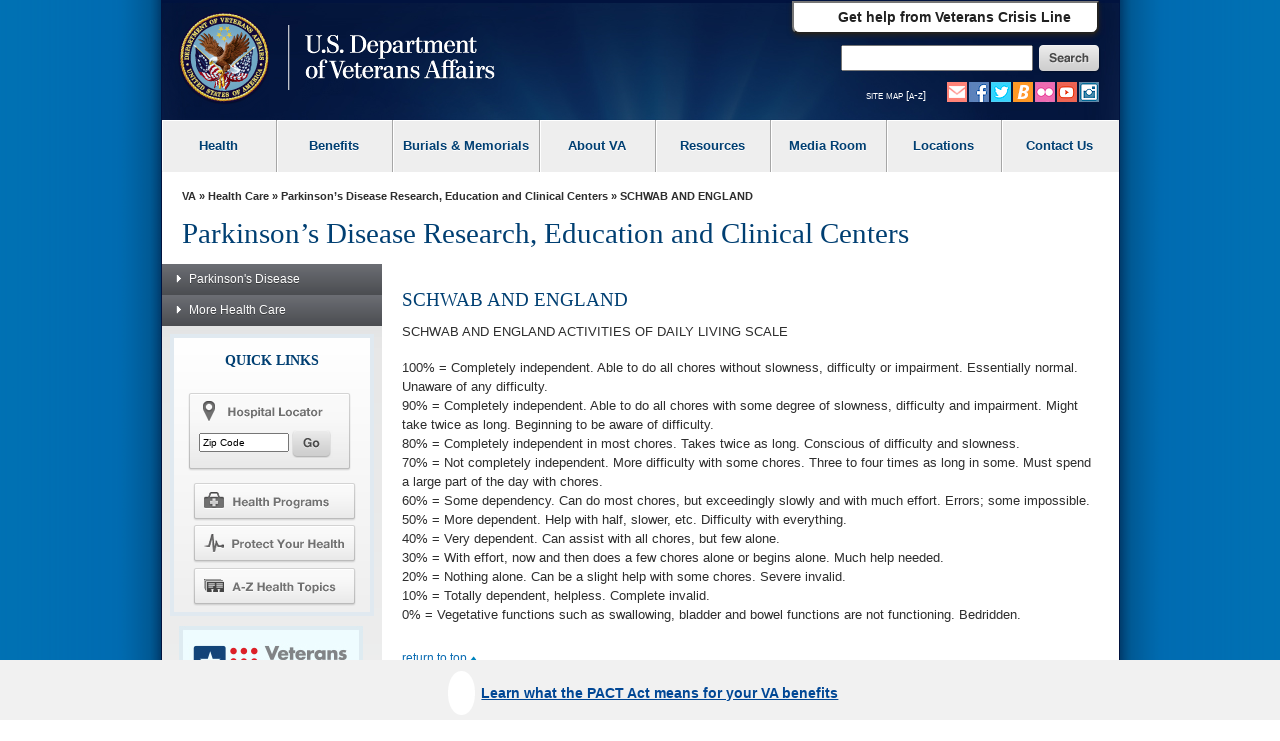

--- FILE ---
content_type: text/html
request_url: https://parkinsons.va.gov/PARKINSONS/resources/SE.asp
body_size: 65529
content:
<!doctype html>
<html lang="en">
<head>
	<!-- START: META DATA -->
	<meta charset="utf-8">
	<meta name="author" content="" />
	<meta name="dcterms.subject" content="SCHWAB AND ENGLAND" />
	<meta name="keywords" content="SCHWAB AND ENGLAND" />
	
	
			
			<meta name="description" content="SCHWAB AND ENGLAND, Parkinson's Disease" />
			
		
	
	<meta name="dcterms.created" content="20070112" />
	<meta name="dcterms.dateAccepted" content="20150603" />
	
	
			
			<meta name="dcterms.type" content="General Information" />
			
		
	
	<meta http-equiv="X-UA-Compatible" content="IE=edge" />

<!-- END: Meta tags for Twitter cards -->

<meta name="viewport" content="width=device-width, initial-scale=1.0" />
	<!-- END: META DATA -->
	


<!-- Bootstrap -->

	<link href="/va_files/2014/responsive/images/favicon.ico" media="all" rel="shortcut icon" type="image/x-icon">

	<link href="/va_files/2014/responsive/styles/bootstrap.css" media="all" rel="stylesheet" type="text/css">
	<link href="/va_files/2014/responsive/styles/layout.css" media="all" rel="stylesheet" type="text/css"><!-- Different Stylesheet for the Homepage -->
	<link href="/va_files/2014/responsive/styles/accessibleMegaMenu.css" media="all" rel="stylesheet" type="text/css">
	<link href="/va_files/2014/responsive/styles/health.css" media="all" rel="stylesheet" type="text/css">
	<link href="/va_files/2014/responsive/styles/slider.css" media="all" rel="stylesheet" type="text/css">
	<link href="/va_files/2014/responsive/styles/slide-menu-custom.css" media="all" rel="stylesheet" type="text/css">
	<link href="/va_files/2014/responsive/styles/tabs.css" media="all" rel="stylesheet" type="text/css">
	<link href="/va_files/2014/responsive/styles/modal.css" media="all" rel="stylesheet" type="text/css">
	<link href="https://cdn.eo.va.gov/vendor/fa5/current/css/all.css" rel="stylesheet" type="text/css"/>
<!-- HTML5 Shim and Respond.js IE8 support of HTML5 elements and media queries -->
<!-- WARNING: Respond.js doesn't work if you view the page via file:// -->
<!--[if lt IE 9]>
  <script type="text/javascript" src="/va_files/2014/responsive/scripts/html5shiv.js"></script>
  <script type="text/javascript" src="/va_files/2014/responsive/scripts/respond.min.js"></script>
<![endif]-->
<!--[if IE]>
	<link href="/va_files/2014/responsive/styles/ie9all.css" media="all" rel="stylesheet" type="text/css">
<![endif]-->
<!--[if IE 8]>
	<link href="/va_files/2014/responsive/styles/ie8.css" media="all" rel="stylesheet" type="text/css">
<![endif]-->
<!--[if IE 7]>
	<link href="/va_files/2014/responsive/styles/ie7.css" media="all" rel="stylesheet" type="text/css">
<![endif]-->


<script type="text/javascript" src="/va_files/2014/responsive/scripts/jquery-1-10-2.js"></script>
<script type="text/javascript" src="/va_files/2014/responsive/scripts/swipe-min.js"></script>
<script type="text/javascript" src="/va_files/2014/responsive/scripts/scrollable.js"></script>
<script type="text/javascript" src="/va_files/2014/responsive/scripts/left-nav.js"></script>
<script type="text/javascript" src="/va_files/2014/responsive/scripts/tabs-library.js"></script>
<script type="text/javascript" src="/va_files/2014/responsive/scripts/tabs-accord.js"></script>
<script type="text/javascript" src="/va_files/2014/responsive/scripts/accessible2.js"></script>
<script type="text/javascript" src="/va_files/2014/responsive/scripts/custom-feature.js"></script>

<script src="/va_files/2014/responsive/scripts/externalLinks.js" type="text/javascript"></script>


<script async type="text/javascript" src="https://dap.digitalgov.gov/Universal-Federated-Analytics-Min.js?agency=VA&yt=1&pga4=G-Y8BBTRX2M1" id="_fed_an_ua_tag"></script>

<style type="text/css">.brand-consolidation-deprecated { display: none !important; } </style>
<link rel="stylesheet" href="https://prod-va-gov-assets.s3-us-gov-west-1.amazonaws.com/generated/styleConsolidated.css" />
<script type="text/javascript" src="https://prod-va-gov-assets.s3-us-gov-west-1.amazonaws.com/generated/polyfills.entry.js"></script>
<script type="text/javascript" src="https://prod-va-gov-assets.s3-us-gov-west-1.amazonaws.com/generated/vendor.entry.js"></script>
<script type="text/javascript" src="https://prod-va-gov-assets.s3-us-gov-west-1.amazonaws.com/generated/proxy-rewrite.entry.js"></script>
<script type="text/javascript" src="https://prod-va-gov-assets.s3-us-gov-west-1.amazonaws.com/js/vendor/uswds.min.js"></script>

<!-- Google Tag Manager -->
<script>(function(w,d,s,l,i){w[l]=w[l]||[];w[l].push({'gtm.start':
new Date().getTime(),event:'gtm.js'});var f=d.getElementsByTagName(s)[0],
j=d.createElement(s),dl=l!='dataLayer'?'&l='+l:'';j.async=true;j.src=
'https://www.googletagmanager.com/gtm.js?id='+i+dl+ '&gtm_auth=EVfhr6k93Fl16jzaZVCafQ&gtm_preview=env-2&gtm_cookies_win=x';f.parentNode.insertBefore(j,f);
})(window,document,'script','dataLayer','GTM-WZ6MXMD');</script>
<!-- End Google Tag Manager -->

<!-- Analytics Script for Siteimprove -->
<script async src="https://siteimproveanalytics.com/js/siteanalyze_6319010.js"></script>

<!-- consolidation_4c8f2cfe1e1c427c5b14529d202ee961 -->

<meta property="og:locale" content="en_US" />
<meta property="og:type" content="website" />
<meta content="https://www.va.gov/img/design/logo/va-og-image.png" property="og:image" />
<meta content="VA.gov | Veterans Affairs" property="og:title">

<meta content="VA.gov | Veterans Affairs" name="twitter:title">
<meta name="twitter:card" content="Summary" />
<meta name="twitter:site" content="@DeptVetAffairs" />
<meta content="Apply for and manage the VA benefits and services you’ve earned as a Veteran, Servicemember, or family member—like health care, disability, education, and more." property="og:description" />
<meta content="Apply for and manage the VA benefits and services you’ve earned as a Veteran, Servicemember, or family member—like health care, disability, education, and more." name="twitter:description" />
<meta content="Apply for and manage the VA benefits and services you’ve earned as a Veteran, Servicemember, or family member—like health care, disability, education, and more." name="description" />
<meta name="twitter:image" content="https://www.va.gov/img/design/logo/va-og-twitter-image.png" />

<style type="text/css" media="screen,print">
   @import url(/PARKINSONS/styles/site-styles.css);
</style>
<style type="text/css" media="screen,print">
   @import url(/TS_SHARED/2014/responsive/va_administrations/VHA/styles/site-styles.css);
</style>
<script type="text/javascript">
   var vaSurvey = 'mcenter';
   var vaSiteFolder = 'PARKINSONS';
</script>

<script type="text/javascript" src="/TS_SHARED/2014/responsive/va_administrations/VHA/scripts/analytics-po.js"></script>
	               
  <title>SCHWAB AND ENGLAND - Parkinson’s Disease Research, Education and Clinical Centers</title>

	
	
	
	

</head>

<body>


<div id="skiplink"> <a href="#main-content" >skip to page content</a></div>

	<!-- BACK GROUND WRAPPER EFFECTS -->   

	<div id="main">
	
	<div id="bg-main">
	 <div id="bg-middle-effect"> 
      <div class="container" id="main-wrap">
	  
        <header class="row main-header-wrap">

			<div class="csshide">

	Attention A T users.  To access the menus on this page please perform the following steps.



		1. Please switch auto forms mode to off.

		2. Hit enter to expand a main menu option (Health, Benefits, etc).

		3. To enter and activate the submenu links, hit the down arrow.



	You will now be able to tab or arrow up or down through the submenu options to access/activate the submenu links.

	</div>

          <div class="main-header clearfix">

            <!-- #Top tab-->

            <div id="locator-mobile">

             <div class="va-crisis-line">

	<div class="va-flex">

		<button data-show="#modal-crisisline" class="va-crisis-line-button va-overlay-trigger"> <span class="va-flex"> <span class="vcl"></span>Get help from Veterans Crisis Line </span> </button>

	</div>

</div>

              <div id="mainLocator-btn">Locator</div>

                <div id="mainContact-btn">Contact</div>

              <div class="search-btn" id="search-btn">Search</div>

             <div id="main-contact">

			    <div class="title">Contact Us</div>

                <p><a href="https://www.va.gov/contact-us/#explore-our-faqs-and-other-res">FAQs</a></p>

				<p><a href="https://www.va.gov/contact-us/#contact-us-online-through-ask-">Ask a Question</a></p>

			    <p><a href="https://www.va.gov/contact-us/#call-us">Toll Free Numbers</a></p>

              </div>

              <div id="main-locator">

			   <div class="title">Locator</div>

                <p><a href="https://www.va.gov/directory/guide/division_flsh.asp?dnum=1">Hospitals and Clinics</a></p>

				<p><a href="https://www.va.gov/directory/guide/vetcenter_flsh.asp">Vet Centers</a></p>

				<p><a href="https://www.va.gov/directory/guide/division_flsh.asp?dnum=3">Regional Benefits Offices</a></p>

				<p><a href="https://www.benefits.va.gov/homeloans/contact_rlc_info.asp">Regional Loan Centers</a></p>

				<p><a href="https://www.va.gov/directory/guide/division_flsh.asp?dnum=4 ">Cemetery Locations</a></p>

              </div>

            </div>

            <!-- end-->

            <!-- # social and search -->

            <div class="social-n-search">

        <div class="va-crisis-line">

	<div class="va-flex">

		<button data-show="#modal-crisisline" class="va-crisis-line-button va-overlay-trigger"> <span class="va-flex"> <span class="vcl"></span>Get help from Veterans Crisis Line </span> </button>

	</div>

</div>



              <div class="search-btn">Search</div>

                            <div id="main-search">

                <!-- SEARCH -->



                                 <div id="search-area">

<form id="searchForm" method="GET" action="https://www.va.gov/search/">





        <!-- do not insert line breaks in the div tag below -->

        <div id="mainSearchForm"><label for="searchtxt" class="positionsearch">Enter your search text</label><input name="query" type="text" id="searchtxt" size="5" title="Enter your search text" value="" /><input name="t" type="hidden" value="false" /><label class="positionsearch" for="edit-submit">Button to start search</label><input id="edit-submit" class="form-submit" type="image" src="https://www.va.gov/va_files/2014/responsive/images/main-search-button.png" alt="Click here to submit your search" name="submit"></div>



</form>

                                 </div>

                            <!-- END SEARCH -->

              </div>

              <!-- End main site search -->

              <div id="main-social-wrapper">

                <div class="social-wrapper-508">

                <div id="main-secondary-nav">

                <ul class="secondary-nav">

					<li><a href="https://www.va.gov/site_map.htm" title="Site Map A-Z">site map [a-z]</a></li>

                </ul>

               </div><!--End main secondary nav -->

                <div class="main-social-containers"><a title="Link to VA's Email Directory" href="https://public.govdelivery.com/accounts/USVA/subscriber/new/"><img src="https://www.va.gov/va_files/2014/responsive/images/social-email.png" alt="Email icon"></a></div>

                <div class="main-social-containers"><a title="Link to VA's main Facebook page" href="https://www.facebook.com/VeteransAffairs"><img src="https://www.va.gov/va_files/2014/responsive/images/social-fb.png" alt="Facebook icon"></a></div>

                <div class="main-social-containers"><a title="Link to VA's main Twitter account" href="https://www.twitter.com/DeptVetAffairs/"><img src="https://www.va.gov/va_files/2014/responsive/images/social-twitter.png" alt="Twitter icon"></a></div>

                <div class="main-social-containers"><a title="Link to VA News" href="https://news.va.gov"><img src="https://www.va.gov/va_files/2014/responsive/images/social-blog.png" alt="Blog icon"></a></div>

                <div class="main-social-containers"><a title="Link to VA's main Flickr account" href="https://www.flickr.com/photos/VeteransAffairs/"><img src="https://www.va.gov/va_files/2014/responsive/images/social-flickr.png" alt="Flickr icon"></a></div>

                <div class="main-social-containers"><a title="Link to VA's main Youtube account" href="https://www.youtube.com/user/DeptVetAffairs"><img src="https://www.va.gov/va_files/2014/responsive/images/social-youtube.png" alt="Youtube icon"></a></div>

                <div class="main-social-containers"><a title="Link to VA's main Instagram account" href="https://www.instagram.com/deptvetaffairs/"><img src="https://www.va.gov/va_files/2014/responsive/images/social-instagram.png" alt="Instagram icon"></a></div>

			</div><!-- End social-wrapper-508 -->





            </div><!--End main social wrapper -->









            </div>

            <!-- # social and search -->

            <!-- # logo -->

            <div id="main-logo"> <a href="https://www.va.gov" title="Go to VA.gov"  class="logo"><img src="/va_files/2014/responsive/images/header-logo.png" alt="Official seal of the United States Department of Veterans Affairs"></a> </div>

            <!-- / logo -->

          </div>


  <!-- ************************************** START MAIN NAVIGATION   ********************************************* -->

           <!-- main navigation -->
          <nav id="main-nav" class="main-nav">
            <div id="menu-btn" class="menu-btn">
              <div class="rt-menu"><span>More VA</span></div>
            </div>
            <!-- # navigation -->
            <div id="nav-wrap">
			<b id="close-nav"></b>
              <div class="menu-btn" id="menu-btn-close">
                <div class="rt-menu"><span>More VA</span></div>
              </div>

			 	 <div id="nav-container" class="nav-container-close">
				<ol class="accessible-megamenu">
				   <li class="accessible-megamenu-top-nav-item"> <!-- Begin Heathcare Dropdown -->
						<span class="mega-hdr-text"> <a href="https://www.va.gov/health" aria-haspopup="true">Health</a></span>
						<div class="cols-1 firstcol accessible-megamenu-panel">
							<ol>
								<li class="accessible-megamenu-panel-group">
									 <ol>
                                	<li><a href="https://www.va.gov/health-care/">Health Care Information</a></li>
                         			<li><a href="https://www.va.gov/health/topics/">A-Z Health Topic Finder</a></li>
                        		 	<li><a href="https://www.myhealth.va.gov/">My Health<strong><em>e</em></strong>Vet</a></li>
                         			<li><a href="https://www.va.gov/health-care/refill-track-prescriptions">Prescriptions Refills</a></li>
                                    <li><a href="https://www.va.gov/health-care/schedule-view-va-appointments">Schedule a VA Appointment</a></li>
                         			<li><a href="https://www.veteranscrisisline.net/">Veterans Crisis Line</a></li>
                         			<li><a href="https://www.mentalhealth.va.gov/">Mental Health</a></li>
                         			<li><a href="https://www.ptsd.va.gov/">PTSD</a></li>
                         			<li><a href="https://www.publichealth.va.gov/">Public Health</a></li>
									<li><a href="https://www.va.gov/communitycare/">Community Care</a></li>
                                    <li><a href="https://www.caregiver.va.gov/">Caregiver Support </a></li>
                                    <li><a href="https://www.va.gov/resources/choosing-between-urgent-and-emergency-care/">Urgent Care </a></li>

                            </ol>
								</li>
							</ol>
						</div>
				  </li> <!-- End Health Dropdown -->
					<li class="accessible-megamenu-top-nav-item"> <!-- Begin Benefits Dropdown -->
						<span class="mega-hdr-text"> <a href="https://www.benefits.va.gov/" aria-haspopup="true">Benefits</a></span>
						<div class="cols-1 accessible-megamenu-panel">
							<ol>
								<li class="accessible-megamenu-panel-group">
									 <ol>
                               	    <li><a href="https://www.benefits.va.gov/">General Benefits Information</a></li>
                        			<li><a href="https://www.benefits.va.gov/compensation/">Disability Compensation</a></li>
                        			<li><a href="https://www.benefits.va.gov/pension/">Pension</a></li>
                        			<li><a href="https://www.benefits.va.gov/gibill/">GI Bill <span class="registeredmark">&#174;</span></a></li>
                        			<li><a href="https://www.benefits.va.gov/vocrehab/" >Vocational Rehabilitation &amp; Employment</a></li>

                        			<li><a href="https://www.benefits.va.gov/gibill/survivor_dependent_assistance.asp">Dependents&#39; Educational Assistance</a></li>
                        			<li><a href="https://www.va.gov/opa/persona/dependent_survivor.asp">Survivor Benefits</a></li>
                        			<li><a href="https://www.benefits.va.gov/homeloans/">Home Loans</a></li>
                        			<li><a href="https://www.benefits.va.gov/insurance/">Life Insurance</a></li>
                                    <li><a href="https://benefits.va.gov/benefits/appeals.asp">Appeals Modernization</a></li>

                            </ol>
								</li>
							</ol>
						</div>
					</li> <!-- End Benefits Dropdown Dropdown -->
					<li class="accessible-megamenu-top-nav-item"> <!-- Begin Burials and Memorials Dropdown -->
						<span class="mega-hdr-text"> <a href="https://www.cem.va.gov/" aria-haspopup="true">Burials &amp; Memorials</a></span>
						<div class="cols-1 accessible-megamenu-panel" >
							<ol>
								<li class="accessible-megamenu-panel-group">
									 <ol>
                                <li><a href="https://www.cem.va.gov/">National Cemetery Information</a></li>
                        			<li><a href="https://www.cem.va.gov/burial-memorial-benefits/">Burial and Memorial Benefits</a></li>
                        			<!-- <li><a href="https://www.cem.va.gov/hmm/">Headstones Markers &amp; Medallions</a></li> -->
                        			<!-- <li><a href="https://www.cem.va.gov/pmc.asp">Presidential Memorial Certificates</a></li> -->
                        			<li><a href="https://www.cem.va.gov/find-cemetery/">Find a Cemetery</a></li>
                        			<li><a href="https://www.cem.va.gov/nationwide-gravesite-locator/">Locate a Grave</a></li>
                        			<!-- <li><a href="https://www.cem.va.gov/burial_benefits/burial_flags.asp">Burial Flags</a></li> -->
                        			<!-- <li><a href="https://www.cem.va.gov/burial_benefits/">Burial Allowance</a></li> -->
                        			<li><a href="https://www.va.gov/burials-and-memorials/pre-need/form-10007-apply-for-eligibility/introduction">Apply for Pre-need Eligibility</a></li>
                        			<li><a href="https://www.va.gov/burials-memorials/schedule-a-burial/">Schedule a Burial</a></li>
                        			<li><a href="https://www.cem.va.gov/grants/">Cemetery Grants</a></li>
                        			<li><a href="https://www.cem.va.gov/hmm/cemetery-restoration.asp">Cemetery Restoration</a></li>
                        			<li><a href=" https://www.va.gov/remember/">Veterans Legacy Memorial</a></li>
                        			<li><a href="https://www.cem.va.gov/history/">NCA History Program</a></li>
                        			<li><a href="https://www.cem.va.gov/legacy/">Veterans Legacy Program</a></li>                                      
                            </ol>
								</li>
							</ol>
						</div>
					</li> <!-- EndBurials and Memorials Dropdown -->
					<li class="accessible-megamenu-top-nav-item"> <!-- Begin About VA -->
						<span class="mega-hdr-text"><a href="https://www.va.gov/landing2_about.htm" aria-haspopup="true">About VA</a></span>
						<div class="cols-2 fifthtolast accessible-megamenu-panel">
							<ol>
								<li class="accessible-megamenu-panel-group">
									<span class="mega-hdr-sub-text"><span class="panelheader">Inside VA</span></span>
									<ol class="accessible-megamenu-lvl3">
                    				<li><a href="https://www.va.gov/opa/bios/secva.asp">Secretary of VA</a></li>
                    				<li><a href="https://www.va.gov/opa/bios/">Executive Biographies</a></li>
                    				<li><a href="https://www.va.gov/landing_organizations.htm">Organizations</a></li>
                    				<li><a href="https://www.va.gov/about_va/vahistory.asp">History</a></li>
                            </ol>
								</li>
								<li class="accessible-megamenu-panel-group">
									<span class="mega-hdr-sub-text"><span class="panelheader">Budget and Performance</span></span>
									 <ol class="accessible-megamenu-lvl3">
                    				<li><a href="https://www.va.gov/performance/">VA Plans, Budget, &amp; Performance</a></li>
                    				<li><a href="https://www.va.gov/finance/afr/index.asp">Agency Financial Report (AFR)</a></li>
                    				<li><a href="https://www.va.gov/budget/products.asp">Budget Submission</a></li>
                    				<li><a href="https://www.va.gov/recovery/">Recovery Act</a></li>
                            </ol>
								</li>
							</ol>
						</div>
					</li><!-- End About VA -->
					<li class="accessible-megamenu-top-nav-item"><!-- Begin Resources -->
						<span class="mega-hdr-text"><a href="https://www.va.gov/landing_organizations.htm" aria-haspopup="true" aria-label="VA Resources">Resources</a></span>
						<div class="cols-1 accessible-megamenu-panel">
							 <ol>
                              <li class="accessible-megamenu-panel-group">
									<ol>
                                <li><a href="https://www.va.gov/landing2_business.htm">Business</a></li>
                    				<li><a href="https://www.va.gov/oca/index.asp" >Congressional Affairs</a></li>
                   					<li><a href="https://www.va.gov/jobs/">Jobs</a></li>
                    				<li><a href="https://www.va.gov/opa/publications/benefits_book.asp">Benefits Booklet</a></li>
                    				<li><a href="https://www.va.gov/vetdata/">Data &amp; Statistics</a></li>
                    				<li><a href="https://www.va.gov/data/">VA Open Data</a></li>
                    				<li><a href="https://mobile.va.gov/appstore/"> VA App Store</a></li>
                    				<li><a href="https://www.nrd.gov/">National Resource Directory</a></li>
                                    <li><a href="https://www.va.gov/ogc/recognizedvsos.asp">Veteran Service Organizations</a></li>
                                    <li><a href="https://www.va.gov/accountability/">Office of Accountability &amp; Whistleblower Protection</a></li>
                                    <li><a href="https://www.va.gov/transparency/">Transparency</a></li>
                            </ol>
							   </li>
                            </ol>
						</div>
					</li><!-- End Resources -->
					<li class="accessible-megamenu-top-nav-item">
						<span class="mega-hdr-text"><a href="https://www.va.gov/landing2_media_room.htm" aria-haspopup="true">Media Room</a></span>
						<div class="cols-3 thirdtolast accessible-megamenu-panel">
							<ol>
								<li class="accessible-megamenu-panel-group">
									<span class="mega-hdr-sub-text"><span class="panelheader">Inside the Media Room</span></span>
										<ol class="accessible-megamenu-lvl3">
											<li><a href="https://www.va.gov/opa/">Public Affairs</a></li>
											<li><a href="https://www.va.gov/opa/pressrel/">News Releases</a></li>
											<li><a href="https://www.va.gov/opa/speeches/">Speeches</a></li>
											<li><a href="https://www.youtube.com/user/DeptVetAffairs">Videos</a></li>
											<li><a href="https://www.va.gov/opa/publications/">Publications</a></li>
                                        </ol>
								</li>
								<li class="accessible-megamenu-panel-group">
									<span class="mega-hdr-sub-text"><span class="panelheader">National Observances</span></span>
									 <ol class="accessible-megamenu-lvl3">
                                	<li><a href="https://www.va.gov/opa/vetsday/">Veterans Day</a></li>
                     				<li><a href="https://www.va.gov/opa/speceven/memday/">Memorial Day</a></li>
                     				<li><a href="https://www.va.gov/opa/publications/celebrate_americas_freedoms.asp">Celebrating America&#39;s Freedoms</a></li>
                                 </ol>
								</li>
								<li class="accessible-megamenu-panel-group">
									<span class="mega-hdr-sub-text"><span class="panelheader">Special Events</span></span>
									 <ol class="accessible-megamenu-lvl3">
										<li><a href="https://www.blogs.va.gov/nvspse/">Adaptive Sports Program</a></li>
										<li><a href="https://www.blogs.va.gov/nvspse/national-veterans-creative-arts-festival/">Creative Arts Festival</a></li>
										<li><a href="https://www.blogs.va.gov/nvspse/national-veterans-golden-age-games/">Golden Age Games</a></li>
										<li><a href="https://www.blogs.va.gov/nvspse/national-veterans-summer-sports-clinic/">Summer Sports Clinic</a></li>
										<li><a href="https://www.veteransgolfclinic.org/">Training - Exposure - Experience (TEE) Tournament</a></li>
										<li><a href="https://wheelchairgames.org/">Wheelchair Games</a></li>
										<li><a href="https://www.wintersportsclinic.org/">Winter Sports Clinic</a></li>
                                      </ol>
								</li>

							</ol>
						</div>
					</li>
					<li class="accessible-megamenu-top-nav-item"><!-- Begin Locations -->
						<span class="mega-hdr-text"><a href="https://www.va.gov/landing2_locations.htm" aria-haspopup="true">Locations</a></span>
						<div class="cols-1 secondtolast accessible-megamenu-panel" >
							<ol>
								<li class="accessible-megamenu-panel-group">
								 <ol>
                                <li><a href="https://www.va.gov/directory/guide/division.asp?dnum=1&amp;isFlash=0">Hospitals &amp; Clinics</a></li>
                                <li><a href="https://www.va.gov/directory/guide/vetcenter.asp?isFlash=0">Vet Centers</a></li>
                               	<li><a href="https://www.va.gov/directory/guide/division.asp?dnum=3&amp;isFlash=0">Regional Benefits Offices</a></li>
                                <li><a href="https://www.benefits.va.gov/homeloans/contact_rlc_info.asp">Regional Loan Centers</a></li>
                                <li><a href="https://www.va.gov/directory/guide/division.asp?dnum=4&amp;isFlash=0">Cemetery Locations</a></li>
                            </ol>
								</li>
							</ol>
						</div>
					</li><!-- End Locations -->

					 <li class="accessible-megamenu-top-nav-item last"><!-- Begin Contact Us -->
						<span class="mega-hdr-text"><a href="https://www.va.gov/contact-us/" aria-haspopup="true">Contact Us</a></span>
						<div class="cols-1 last accessible-megamenu-panel" >
							<ol>
								<li class="accessible-megamenu-panel-group">
									 <ol>
                                <li><a href="https://www.va.gov/contact-us/#explore-our-faqs-and-other-res">FAQs</a></li>
                                <li><a href="https://www.va.gov/contact-us/#contact-us-online-through-ask-">Ask a Question</a></li>
                                <li><a href="https://www.va.gov/contact-us/#call-us">Toll Free Numbers</a></li>

                            </ol>
								</li>
							</ol>
						</div>
					</li><!-- End Contact Us -->
				</ol>
			 </div>

            </div>
            <!-- /navigation -->
          </nav>
          <!-- main navigation --><!-- ************************************** END MAIN NAVIGTATION   ********************************************* -->


        </header>
        <section class="row" id="container1">
     
		<div id="mainContentWrapper"> <a id="content-wrapper"></a> 
		<!-- For Skip Nav -->				
			<!-- ********** START BREADCRUMBS ********** -->
			<div id="breadCrumbPath"><a href="http://www.va.gov/">VA</a> &raquo; 
					
					
							
							<a href="http://www.va.gov/health">Health Care</a> &raquo; 
							
						
					
					<a href="/PARKINSONS/index.asp">Parkinson’s Disease Research, Education and Clinical Centers</a>
          
          
          
            
                   
                  
            
            &raquo;
           
						
					
          
					SCHWAB AND ENGLAND
				</div>
				<!-- ********** END BREADCRUMBS ********** -->

                <!--end breadCrumbPath-->
				<!-- ********** START PAGE TITLE ********** -->

		
		
			
				<h1 id="site-title">Parkinson’s Disease Research, Education and Clinical Centers</h1>
			
			
		

				<!-- ********** END PAGE TITLE ********** -->
			</div>
			
              <!--End main content wrapper -->

     
	
          <!-- Left Container -->
          <div class="col-md-3" id="left-bar-wrap">
            <div class="fill">

                 





<!-- *************** START LEFT NAVIGATION MENU ***************** -->
<!-- ********** START LEFT NAV MENU CODE ********** -->
<div id="leftNavContainer" class="clearfix">
   <!-- ********** START LEFT NAVIGATION *************** -->
   <div class="sitemap" id="sitemapup"><span>Menu</span></div>
   <div id="leftNavWrap">
      <div id="leftNav" class="lftNavhide">
         <div class="sitemap" ><span>Menu</span></div>
	 <ul class="accordion" style="margin-left:0px; padding-top:0px;">
            <!-- ********** START PROGRAM OFFICE NAV ************ -->




   
         <li><a href="#" title="Parkinson's Disease"><span></span>Parkinson's Disease</a>
            <ul class="sub-menu">
   
   
   
   
      
               <li><a href="/PARKINSONS/index.asp" title="Parkinson’s Disease Research, Education and Clinical Centers Home">Parkinson’s Disease Research, Education and Clinical Centers Home</a></li>
      
   
   
   
   
      
               <li><a href="/PARKINSONS/care.asp" title="Getting Care">Getting Care</a></li>
      
   
   
   
   
      
               <li><a href="/PARKINSONS/patients.asp" title="For Veterans and Families">For Veterans and Families</a></li>
      
   
   
   
   
      
               <li><a href="/PARKINSONS/clinicians.asp" title="For Professionals">For Professionals</a></li>
      
   
   
   
   
      
               <li><a href="/PARKINSONS/Consortium/index.asp" title="Consortium">Consortium</a></li>
      
   
   
   
   
      
               <li><a href="#" title="PADRECCs"><span></span>PADRECCs</a>
                  <ul class="sub-sub-menu">
      
      
      
      
         
                     <li><a href="/PARKINSONS/houston/index.asp" title="Houston">Houston</a></li>
         
      
      
      
      
         
                     <li><a href="/PARKINSONS/southwest/index.asp" title="Los Angeles / Southwest">Los Angeles / Southwest</a></li>
         
      
      
      
      
         
                     <li><a href="/PARKINSONS/philadelphia/index.asp" title="Philadelphia">Philadelphia</a></li>
         
      
      
      
      
         
                     <li><a href="/PARKINSONS/northwest/index.asp" title="Portland / Seattle">Portland / Seattle</a></li>
         
      
      
      
      
         
                     <li><a href="/PARKINSONS/richmond/index.asp" title="Richmond / Southeast">Richmond / Southeast</a></li>
         
      
      
      
      
         
                     <li><a href="/PARKINSONS/sanfrancisco/index.asp" title="San Francisco">San Francisco</a></li>
         
      
      
      
                  </ul>
      
   
   
   
   
      
               <li><a href="/PARKINSONS/contact.asp" title="Contact Us">Contact Us</a></li>
      
   
   
   
            </ul>
   



<!-- ********** START VHA NAV ************ -->
              <li><a href="#"><span></span>More Health Care</a>
                  <ul class="sub-menu">
                     <li><a href="https://www.va.gov/health/index.asp">Veterans Health Administration</a></li>
                     <li><a href="#"><span></span>Health Benefits</a>
                        <ul class="sub-sub-menu">
                           <li><a href="https://www.va.gov/health-care/">Health Benefits Home</a></li>
                           <li><a href="#"><span></span>Apply for VA Care</a>
                              <ul class="sub-sub-menu">
                                 <li><a href="https://www.va.gov/health-care/how-to-apply/">Apply Online</a></li>
                                 <li><a href="https://www.va.gov/health-care/eligibility/">Veteran Eligibility</a></li>
                                 <li><a href="https://www.va.gov/healthbenefits/apply/active_duty.asp">Active Duty</a></li>
                                 <li><a href="https://www.va.gov/health-care/family-caregiver-benefits/">Families of Veterans</a></li>
                                 <li><a href="https://www.va.gov/health-care/health-needs-conditions/womens-health-needs/">Women Veterans</a></li>
                              </ul>
                           </li>
                           <li><a href="#"><span></span>Determine Costs</a>
                              <ul class="sub-sub-menu">
                                 <li><a href="https://www.va.gov/communitycare/revenue_ops/copays.asp">Copays</a></li>
                                 <li><a href="https://www.va.gov/healthbenefits/cost/financial_assessment.asp">Means Test</a></li>
                                 <li><a href="https://www.va.gov/health-care/about-va-health-benefits/va-health-care-and-other-insurance/">Health Insurance</a></li>
                                 <li><a href="https://www.va.gov/healthbenefits/cost/make_a_payment.asp">Make a Payment</a></li>
                              </ul>
                           </li>
                           <li><a href="#"><span></span>Community Care</a>
                              <ul class="sub-sub-menu">
                                 <li><a href="https://www.va.gov/communitycare/">Community Care Home</a></li>
                                 <li><a href="https://www.va.gov/communitycare/programs/veterans/index.asp">For Veterans</a></li>
                                 <li><a href="https://www.va.gov/communitycare/providers/index.asp">For Providers</a></li>
                                 <li><a href="https://www.va.gov/communitycare/pubs/index.asp">Forms &amp; Publications</a></li>
                              </ul>
                           </li>
                           <li><a href="#"><span></span>Affordable Care Act</a>
                              <ul class="sub-sub-menu">
                                 <li><a href="https://www.va.gov/health/aca/index.asp">Overview</a></li>
                                 <li><a href="https://www.va.gov/health/aca/EnrolledVeterans.asp">Veterans Enrolled<br>in VA Health Care</a></li>
                                 <li><a href="https://www.va.gov/health/aca/NonEnrolledVeterans.asp">Veterans Not Enrolled in VA<br>Health Care</a></li>
                                 <li><a href="https://www.va.gov/health/aca/FamilyMembers.asp">Family Members</a></li>
                                 <li><a href="https://www.va.gov/health/aca/FAQ.asp">Frequently Asked Questions</a></li>
                              </ul>
                           </li>
                           <li><a href="https://www.va.gov/health-care/schedule-view-va-appointments/">Schedule a VA Appointment</a></li>
                             <li><a href="https://www.caregiver.va.gov/">Caregiver Support</a></li>
                 <li><a href="https://www.va.gov/resources/choosing-between-urgent-and-emergency-care/">Urgent Care</a></li>
                        </ul>
                     </li>
                     <li><a href="#"><span></span>Conditions &amp; Treatments</a>
                        <ul class="sub-sub-menu">
                           <li><a href="https://www.va.gov/health/topics/index.asp">See All Conditions &amp; Treatments (A-Z)</a></li>
                           <li><a href="https://www.hepatitis.va.gov/">Hepatitis</a></li>
                           <li><a href="https://www.hiv.va.gov/">HIV</a></li>
                           <li><a href="#"><span></span>Mental Health</a>
                              <ul class="sub-sub-menu">
                                 <li><a href="https://www.mentalhealth.va.gov/">Mental Health Home</a></li>
                                 <li><a href="https://www.mentalhealth.va.gov/suicide_prevention/index.asp">Suicide Prevention</a></li>
                                 <li><a href="https://www.mentalhealth.va.gov/substance-abuse/index.asp">Substance Abuse</a></li>
                                 <li><a href="https://www.mentalhealth.va.gov/msthome/index.asp">Military Sexual Trauma</a></li>
                                 <li><a href="https://www.ptsd.va.gov/">PTSD</a></li>
                                 <li><a href="https://www.mirecc.va.gov/">Research (MIRECC)</a></li>
                              </ul>
                           </li>
                           <li><a href="https://www.publichealth.va.gov/exposures/index.asp">Military Exposures</a></li>
                           <li><a href="https://www.polytrauma.va.gov/">Polytrauma</a></li>
                           <li><a href="https://www.patientcare.va.gov/RehabilitationServices.asp">Rehabilitation</a></li>
                           <li><a href="https://www.sci.va.gov/">Spinal Cord Injury</a></li>
                           <li><a href="https://www.telehealth.va.gov/">Telehealth</a></li>
                           <li><a href="https://www.womenshealth.va.gov/">Womens Health Issues</a></li>
                        </ul>
                     </li>
                     <li><a href="#"><span></span>Wellness Programs</a>
                        <ul class="sub-sub-menu">
                           <li><a href="https://www.myhealth.va.gov/mhv-portal-web/home">MyHealtheVet</a></li>
                           <li><a href="https://www.nutrition.va.gov/">Nutrition</a></li>
                           <li><a href="https://www.mentalhealth.va.gov/quit-tobacco/">Quitting Smoking</a></li>
                           <li><a href="https://www.publichealth.va.gov/vaccines.asp">Vaccines &amp; Immunizations</a></li>
                           <li><a href="https://www.publichealth.va.gov/flu/index.asp">Flu Vaccination</a></li>
                           <li><a href="https://www.prevention.va.gov/">Prevention / Wellness</a></li>
                           <li><a href="https://www.publichealth.va.gov/">Public Health</a></li>
                           <li><a href="https://www.move.va.gov/">Weight Management (MOVE!)</a></li>
                           <li><a href="https://www.va.gov/wholehealth/">Whole Health Program</a></li>
                        </ul>
                     </li>
                     <li><a href="#"><span></span>Locations</a>
                        <ul class="sub-sub-menu">
                           <li><a href="https://www.va.gov/find-locations/?facilityType=health">Hospitals &amp; Clinics</a></li>
                           <li><a href="https://www.va.gov/find-locations/?facilityType=vet_center">Vet Centers</a></li>
                           <li><a href="https://www.vacanteen.va.gov/">Veterans Canteen Service (VCS)</a></li>
                        </ul>
                     </li>
                     <li><a href="#"><span></span>Research</a>
                        <ul class="sub-sub-menu">
                           <li><a href="https://www.research.va.gov/">Research Home</a></li>
                           <li><a href="https://www.research.va.gov/about/">About VA Research</a></li>
                           <li><a href="https://www.research.va.gov/services/">Services</a></li>
                           <li><a href="https://www.research.va.gov/programs/">Programs</a></li>
                           <li><a href="https://www.research.va.gov/currents/">News, Events and Media</a></li>
                           <li><a href="https://www.research.va.gov/topics/">Research Topics</a></li>
                           <li><a href="https://www.research.va.gov/for_veterans/">For Veterans</a></li>
                           <li><a href="https://www.research.va.gov/resources/">For Researchers</a></li>
                           <li><a href="https://www.va.gov/oro/">Research Oversight</a></li>
                        </ul>
                     </li>
                     <li><a href="#"><span></span>Special Groups</a>
                        <ul class="sub-sub-menu">
                           <li><a href="https://www.caregiver.va.gov/">Caregivers</a></li>
                           <li><a href="#"><span></span>Combat Veterans &amp; their Families</a>
                              <ul class="sub-sub-menu">
                                 <li><a href="https://www.vetcenter.va.gov/">Readjustment Counseling (Vet Centers)</a></li>
                                 <li><a href="https://www.warrelatedillness.va.gov/">War Related Illness &amp; Injury Study Center</a></li>
                              </ul>
                           </li>
                           <li><a href="https://www.va.gov/homeless/">Homeless Veterans</a></li>
                           <li><a href="https://www.oefoif.va.gov/">Returning Service Members</a></li>
                           <li><a href="https://www.ruralhealth.va.gov/">Rural Veterans</a></li>
                           <li><a href="https://www.va.gov/geriatrics/">Seniors &amp; Aging Veterans</a></li>
                           <li><a href="https://www.volunteer.va.gov/">Volunteers</a></li>
                           <li><a href="https://www.womenshealth.va.gov/">Women Veterans</a></li>
                        </ul>
                     </li>
                     <li><a href="#"><span></span>Careers, Job Help &amp; Training</a>
                        <ul class="sub-sub-menu">
                           <li><a href="#"><span></span>Find a Job with VA</a>
                              <ul class="sub-sub-menu">
                                 <li><a href="https://www.vacareers.va.gov/">Health Care Jobs (VA Careers)</a></li>
                                 <li><a href="https://www.va.gov/nursing/">Travel Nurses</a></li>
                              </ul>
                           </li>
                           <li><a href="#"><span></span>Get Job Help</a>
                              <ul class="sub-sub-menu">
                                 <li><a href="https://www.va.gov/vetsinworkplace/">Vets in the Workplace</a></li>
                                 <li><a href="https://www.vaforvets.va.gov/">VA for Vets</a></li>
                                 <li><a href="https://www.va.gov/pbi/">Performance Based Interviewing</a></li>
                              </ul>
                           </li>
                           <li><a href="https://www.va.gov/oaa/index.asp">Clinical Trainees (Academic Affiliations)</a>
                           </li>
                           <li><a href="#"><span></span>Employees &amp; Contractors</a>
                              <ul class="sub-sub-menu">
                                 <li><a href="https://www.tms.va.gov/SecureAuth35/">Talent Management System (TMS)</a></li>
                                 <li><a href="https://www.valu.va.gov/Home/Index">VA Learning University (VALU)</a></li>
                                 <li><a href="https://www.simlearn.va.gov/">SimLearn</a></li>
                                 <li><a href="https://www.va.gov/library/valnet/index.asp">Libraries (VALNET)</a></li>
                              </ul>
                           </li>
                           <li><a href="https://www.va.gov/vdl/">VA Software Documentation Library (VDL)</a></li>
                        </ul>
                     </li>
                     <li><a href="#"><span></span>About VHA</a>
                        <ul class="sub-sub-menu">
                           <li><a href="https://www.va.gov/health/aboutVHA.asp">Learn about VHA</a></li>
                           <li><a href="https://www.va.gov/vhapublications/">Forms &amp; Publications</a></li>
                           <li><a href="#"><span></span>Quality &amp; Safety</a>
                              <ul class="sub-sub-menu">
                                 <li><a href="https://www.accesstocare.va.gov/">Access and Quality Data</a></li>
                                 <li><a href="https://www.ethics.va.gov/">Ethics</a></li>
                                 <li><a href="https://www.healthquality.va.gov/">VA/DOD Clinical Practice Guidelines</a></li>
                                 <li><a href="https://www.va.gov/health/medicalinspector/">Medical Inspector</a></li>
                                 <li><a href="https://www.patientsafety.va.gov/">Patient Safety</a></li>
                              </ul>
                           </li>
                           <li><a href="#"><span></span>Organizations</a>
                              <ul class="sub-sub-menu">
                                 <li><a href="https://www.va.gov/health/landing_admin.asp">Administrative</a></li>
                                 <li><a href="https://www.va.gov/health/landing_clinical.asp">Clinical</a></li>
                              </ul>
                           </li>
                        </ul>
                     </li>
                  </ul>
              </li>
              <!-- ********** END VHA NAV ************ -->

			</ul>
			</div>
			<!--************ END LEFT NAVIGATION ***************-->
		</div>
        <!-- *********** LEFT COLUMN ADDITIONAL CONTENT AREA *************** -->
        <div id="left-col-content">
           <!-- ****************** QUICK LINKS ********************** -->
           <div class="widget clearfix">
              <div class="widget-title"><span class="hdr-text">Quick Links </span></div>
              <div id="widget-quick-links">
                 <div id="widget-locator">
                    <div id="locator-form">

                       <script language="javascript" type="text/javascript">
                          var address = "";
                          var url = "";
                          function Validate() {
                            var addr=trim(document.zipSearch.inputaddress.value);
                            if (addr.length==0 || addr.toLowerCase()=="zip code"){
                               alert("Please enter Zip code.");
                               document.zipSearch.inputaddress.focus();
                               return false;
                            } else {
                               address = trim(document.zipSearch.inputaddress.value);
                               pgname = "https://www.va.gov/find-locations/";
                               url = pgname + "?address=" + address + "&page=1&facilityType=health&serviceType";
                               window.location.href=url;
                               return false;
                            }
                          }

                          function trim(str) {
                            var re = /^\s+(.*?)\s+$/;
                            return str.replace(re,"$1");
                          }
                        </script>

                        <form name="zipSearch" action="https://www.va.gov/find-locations/" method="get" onSubmit="return Validate();">
                            <label for="LocatorPostalCode" class="positionset">Enter ZIP code here</label>
                            <input id="LocatorPostalCode" class="inputstyle" type="text" onFocus="this.value=''" size="10" maxlength="10" value="Zip Code" name="inputaddress" title="Enter ZIP here">
                            <div id="zipButton">
                              <label for="zipInputButton" class="positionset">Enter ZIP code here</label>
                              <input id="zipInputButton" type="image" src="/va_files/2012/images/button-locator.png" alt="Search" title="Click here to submit"><input type="submit" id="submit-hidethis" class="hidethis" value="Search" />
                            </div>
                            <!-- End ZIp Button -->
                          </form>
                    </div> <!-- End Locator Form -->

                    <ul>
                       <li><a title="Heath Programs" href="https://www.va.gov/health/programs/index.asp"><img src="https://www.va.gov/health/images/homepage/button-health.png" alt="Health Programs"></a></li>
                       <li><a title="Public Health Issues" href="https://www.publichealth.va.gov/"><img src="https://www.va.gov/health/images/homepage/button-protect-your-health.png" alt="Protect your health"></a></li>
                       <li><a title="A-Z Health Topics Index" href="https://www.va.gov/health/topics/index.asp"><img src="https://www.va.gov/health/images/homepage/button-health-a-z.png" alt="Learn more: A-Z Health"></a></li>
                    </ul>
                 </div><!--end locator -->
              </div><!-- end quick links -->
           </div> <!-- end widget -->
           <!-- ****************** END QUICK LINKS ********************** -->

           <div class="clearfix"></div>

           <!-- ********************* MHV and Blue Button ************************* -->
           <div class="badge"><a href="https://www.veteranscrisisline.net/"><img src="https://www.va.gov/health/images/homepage/badge_VCL.jpg" width="184" height="90" title="Veterans Crisis Line Badge" alt="Veterans Crisis Line Badge"></a></div>
           <div class="badge"><a href="https://www.myhealth.va.gov/mhv-portal-web/home"><img src="https://www.va.gov/health/images/homepage/badge_MHEV.jpg" width="184" height="90" title="My healthevet badge" alt="My healthevet badge" ></a></div>
           <!-- ********************* END OF MHV and Blue Button ************************* -->
        </div><!--End Left Col Content -->
        <!-- *********** END OF LEFT COLUMN ADDITIONAL CONTENT AREA *************** -->

<style>
       .va-footer-links-bottom:last-of-type {
           margin-bottom: 20px;
       }

       #footer-alert {
           position: fixed;
           bottom: 0;
           left:0;
           z-index:1;
           width: 100%;
           height: 60px;
           background-color: #f1f1f1;
       }
       
       #footer-alert p {
           margin: 8px auto;
           text-align: center;
           font-size: 16px;
           font-weight: 700;
           color: #004795;
       }
       
       #footer-alert p a {
           color: #004795;
       }
       
       .va-banner-body > p > i {
           display: none;
       }

@media (min-width: 480px) {	
       
       .va-banner-body > p > i {
           display: inline-block;
           background-color: #ffffff;
           border-radius: 50%;
           margin: 0.4rem;
           padding: 0.8em;
       }
  
       #footer-alert p {
           margin: 5px auto;
           font-size: 1.2em;
       }
}
</style>

	<script>
        $(function() {
            document.getElementById("sub-footer").style.marginBottom = "60px";
  		    var alertMsg = "<div id=\"footer-alert\"><div class=\"va-banner-body\" role=\"banner\"><p><i class=\"fas fa-bullhorn icon-left\" aria-hidden=\"true\">&nbsp;</i><a href=\"https://www.va.gov/resources/the-pact-act-and-your-va-benefits\" title=\"PACT Act and your VA benefits\">Learn what the PACT Act means for your VA benefits <i class=\"fas fa-angle-double-right\" aria-hidden=\"true\"></i><\/a><\/p><\/div><\/div>";
		    $("body").append(alertMsg);
        });
    </script>
</div>
<!--End of left nav container -->
<!-- ******* END OF LEFT COLUMN ******** -->




			</div>
	      </div>

		   <span style="position:absolute;"><a id="main-content">&nbsp;</a></span>          
		   <!-- Right Container -->
          <div class="col-md-9">
            <div class="fill">
		  
	    
				
					
					
            	<div id="innerContentWrapper" class="innerContentWrapperFeature">
              		<div id="tier4innerContent">
					
					
				

					<!-- ********** START PAGE TITLE ********** -->
					<h2 class="page-title">SCHWAB AND ENGLAND</h2>
					<!-- ********** END PAGE TITLE ********** -->

					<p>SCHWAB AND ENGLAND ACTIVITIES OF DAILY LIVING SCALE</p>

<p>100% = Completely independent. Able to do all chores without slowness, difficulty or impairment. Essentially normal.<br>
Unaware of any difficulty.<br>
90% = Completely independent. Able to do all chores with some degree of slowness, difficulty and impairment. Might<br>
take twice as long. Beginning to be aware of difficulty.<br>
80% = Completely independent in most chores. Takes twice as long. Conscious of difficulty and slowness.<br>
70% = Not completely independent. More difficulty with some chores. Three to four times as long in some. Must spend<br>
a large part of the day with chores.<br>
60% = Some dependency. Can do most chores, but exceedingly slowly and with much effort. Errors; some impossible.<br>
50% = More dependent. Help with half, slower, etc. Difficulty with everything.<br>
40% = Very dependent. Can assist with all chores, but few alone.<br>
30% = With effort, now and then does a few chores alone or begins alone. Much help needed.<br>
20% = Nothing alone. Can be a slight help with some chores. Severe invalid.<br>
10% = Totally dependent, helpless. Complete invalid.<br>
0% = Vegetative functions such as swallowing, bladder and bowel functions are not functioning. Bedridden.</p>

				
			<div class="clearfix"></div>
			<div class="top_link"><a href="#top">return to top <img height="10" width="7" src="/va_files/2014/responsive/images/arrow_up.png" alt="go"></a></div>
                  </div>

                  <!-- end of innerContent -->

		
		
		
                </div>
              </div>
				
				
				
          </div>
          <!-- Right Container End -->
          </div>
        </section>    

	</div><!-- End Site Wrapper -->
	</div><!-- End Middle Effect -->
	</div><!--End BG Main -->

	<!-- ************************************** START SITE FOOTER   ********************************************* -->

	<div id="footer-effect">

	        <div class="container" id="footer">
				<div class="row">
				
     
                       <div class="VHA-administration-logo"><img src="/TS_SHARED/va_administrations/VHA/VAMC/images/homepage/vha-excellence.png"  height="46" width="198" alt="VHA Excellence"></div>
	    

	                
        <div class="footer-accordion">
        <div class="col connect">
          <span class="blue-hdr top-level"><a href="javascript:void(0)">CONNECT</a></span>
          <div id="connect" class="ftrcls">
            <p class="mobile--hide"> <a href="https://www.veteranscrisisline.net/">Veterans Crisis Line:</a><br>
              <span class="larger"><a href="tel:+988">Call: 988</a></span> (Press 1)</p>
            <p class="h4correct">Social Media</p>
            <div id="footer-social-wrapper">
                <div class="main-social-containers"><a title="Link to VA's Email Directory" href="https://public.govdelivery.com/accounts/USVA/subscriber/new/"><img src="/va_files/2014/responsive/images/social-email.png" alt="Email icon"></a></div>
                <div class="main-social-containers"><a title="Link to VA's main Facebook page" href="https://www.facebook.com/VeteransAffairs"><img src="/va_files/2014/responsive/images/social-fb.png" alt="Facebook icon"></a></div>
                <div class="main-social-containers"><a title="Link to VA's main Twitter account" href="https://www.twitter.com/DeptVetAffairs/"><img src="/va_files/2014/responsive/images/social-twitter.png" alt="Twitter icon"></a></div>
                <div class="main-social-containers"><a title="Link to VA News" href="https://news.va.gov"><img src="/va_files/2014/responsive/images/social-blog.png" alt="Blog icon"></a></div>
                <div class="main-social-containers"><a title="Link to VA's main Flickr account" href="https://www.flickr.com/photos/VeteransAffairs/"><img src="/va_files/2014/responsive/images/social-flickr.png" alt="Flickr icon"></a></div>
                <div class="main-social-containers"><a title="Link to VA's main Youtube account" href="https://www.youtube.com/user/DeptVetAffairs"><img src="/va_files/2014/responsive/images/social-youtube.png" alt="Youtube icon"></a></div>
				<div class="main-social-containers"><a title="Link to VA's main Instagram account" href="https://www.instagram.com/deptvetaffairs/"><img src="/va_files/2014/responsive/images/social-instagram.png" alt="Instagram icon"></a></div>
            </div>
            <!--End Footer social wrapper -->
            <p class="h4correct"><a href="https://www.va.gov/opa/socialmedia.asp" title="The complete social media directory for the Department of Veterans Affairs" >Complete Directory </a></p>
            <div class="social-ft">
              <span class="blue-hdr">EMAIL UPDATES</span>
              <div id="footer-email">

			  <form action="https://public.govdelivery.com/accounts/USVA/subscribers/qualify"  onSubmit="return window.confirm(&quot;You are submitting information to an external page.\nAre you sure?&quot;);">
                            <input name="topic_id" type="hidden" value="USVA">
                          <label class="positionset" for="email_footer">Email Address Required</label>

                           <input class="email_footer" id="email_footer" name="email" type="text" size="10" value="Email Address" onFocus="this.value=''" title="Enter here">


                             <div id="footer-email-Button">
                            <label class="positionset" for="commit">Button to subscribe to email</label>
                            <input name="commit" class="form_button" id="commit" type="image" src="/va_files/2014/responsive/images/button-footer-email.png" alt="Click here to submit your email" title="Click here to submit your email">
                            </div>
                              </form>


              </div>
            </div>
          </div>
        </div>
          <div class="col">
            <span class="blue-hdr top-level"><a href="javascript:void(0)">VA HOME</a></span>
            <div class="ftrcls">
              <ul>
                        <li><a href="https://www.va.gov/about_va/va_notices.asp" >Notices</a></li>

                        <li><a href="https://www.va.gov/privacy/" >Privacy</a></li>
                        <li><a href="https://www.va.gov/foia/" >FOIA</a></li>
                        <li><a href="https://www.va.gov/orpm/" >Regulations</a></li>
                        <li><a href="https://www.va.gov/webpolicylinks.asp" >Web Policies</a></li>
                        <li><a href="https://www.va.gov/orm/NOFEAR_Select.asp" >No FEAR Act</a></li>
                        <li><a href="https://www.va.gov/accountability/" >Whistleblower Rights &amp; Protections</a></li>
                        <li><a href="https://www.va.gov/general/site_map.htm" >Site Index</a></li>
                        <li><a href="https://www.usa.gov/" >USA.gov</a></li>
                        <li><a href="https://www.whitehouse.gov/" >White House</a></li>
                        <li><a href="https://www.va.gov/oig/" >Inspector General</a></li>
                    </ul>
            </div>
          </div>
          <!--/ .col -->
          <div class="col">
            <span class="blue-hdr top-level"><a href="javascript:void(0)">QUICK LIST</a></span>
            <div class="ftrcls">
               <ul>
                        <li><a href="https://www.benefits.va.gov/BENEFITS/Applying.asp" >Apply for Benefits</a></li>
                        <li><a href="https://www.va.gov/health-care/how-to-apply/" >Apply for Health Care</a></li>
                  		<li><a href="https://www.myhealth.va.gov/pharmacy">Prescriptions</a></li>
				  		<li><a href="https://www.va.gov/health-care/manage-health/">My Health<span>e</span>Vet</a></li>
                  		<li><a href="https://benefits.va.gov/insurance/choose.asp" >Life Insurance Online Applications</a></li>
                  		<li><a href="https://www.va.gov/vaforms/" >VA Forms</a></li>
				  		<li><a href="https://www.va.gov/landing2_locations.htm" >State and Local Resources</a></li>
				  		<li><a href="https://www.va.gov/op3/docs/StrategicPlanning/VA2014-2020strategicPlan.pdf" >Strat Plan FY 2014-2020</a> </li>
				  		<li><a href="https://www.va.gov/performance/index.asp" >VA Plans, Budget, &amp; Performance</a></li>
						<li><a href="https://www.va.gov/ogc/accreditation.asp" >VA Claims Representation</a></li>
  					</ul>
            </div>
          </div>
          <!--/ .col -->
          <div class="col">
            <span class="blue-hdr top-level"><a href="javascript:void(0)">RESOURCES</a></span>
            <div class="ftrcls">
              <ul>
			            <li><a href="https://www.va.gov/jobs/">Careers at VA</a></li>
                        <li><a href="https://www.vets.gov/employment/">Employment Center</a></li>
						<li><a href="https://www.oefoif.va.gov/" >Returning Service Members</a></li>
						<li><a href="https://www.benefits.va.gov/vocrehab/index.asp" >Vocational Rehabilitation &amp; Employment</a></li>
						<li><a href="https://www.va.gov/homeless/" >Homeless Veterans</a></li>
						<li><a href="https://www.va.gov/womenvet/" >Women Veterans</a></li>
						<li><a href="https://www.va.gov/centerforminorityveterans/" >Minority Veterans</a></li>
                        <li><a href="https://www.va.gov/opa/Plain_Language.asp" >Plain Language</a></li>
						<li><a href="https://www.va.gov/survivors/" >Surviving Spouses &amp; Dependents</a></li>
						<li><a href="https://www.va.gov/adaptivesports/" >Adaptive Sports Program</a></li>
  					</ul>
            </div>
          </div>
          <!--/ .col -->
          <div class="col">
            <span class="blue-hdr top-level"><a href="javascript:void(0)">ADMINISTRATION</a></span>
            <div class="ftrcls">
            <ul>
                  		<li><a href="https://www.va.gov/health/default.asp" >Veterans Health Administration</a></li>
                  		<li><a href="https://www.benefits.va.gov/benefits/" >Veterans Benefits Administration</a></li>
                  		<li><a href="https://www.cem.va.gov/" >National Cemetery Administration</a></li>
          			</ul>
            </div>
          </div>
          <!--/ .col -->
        </div>



				</div>
			</div>

	                <div id="sub-footer">
	                         <p>U.S. Department of Veterans Affairs | 810 Vermont Avenue, NW Washington DC 20420</p>
	                         <p class="small-print">Last updated June 3, 2015</p>
	                </div><!--/sub-footer-->

	       </div><!--/#footer-->

	</div><!--End Footer Effect -->
	
	<div id="modal-crisisline" class="va-overlay va-modal va-modal-large" role="alertdialog" >
	<div class="va-crisis-panel va-modal-inner va-rounded--all">
	<h2 id="va-crisis-title"  class="va-text-center va-uppercase">Get help from Veterans Crisis Line</h2>
	<div class="va-overlay-body va-crisis-panel-body">
	<ul>
		<li><a href="tel:988" tabindex='0' id="va-crisis-primary"><i class="fas fa-phone icon-left" aria-hidden="true"></i> Call <strong>988 (Press 1)</strong></a></li>
		<li><a href="sms:838255"><i class="fas fa-mobile-alt icon-left" aria-hidden="true"></i> Text to <b>838255</b></a></li>
		<li><a href="https://www.veteranscrisisline.net/ChatTermsOfService.aspx?account=Veterans%20Chat"><i class="far fa-comments"></i> Chat <b>confidentially now</b></a></li>
	<li ><i class="fa fa-fw fa-deaf icon-left margin-right-2  margin-top-2 fa-lg" aria-hidden="true"></i><a href="tel:18007994889"> Call TTY if you
          have hearing loss <strong>1-800-799-4889</strong></a></li>
          </ul>
	<p>If you are in crisis or having thoughts of suicide,
	visit <a href="https://www.veteranscrisisline.net/">VeteransCrisisLine.net</a> for more resources.</p>
	</div>
<button class="va-modal-close va-overlay-close" type="button" id="va-vcl-close-btn"><span class="usa-sr-only">Close this modal</span> <i class="far fa-times-circle fa-2x va-overlay-close usa-text-blue" aria-hidden="true" title="close this modal"></i> </button>
</div>
</div>
<script src="/va_files/2014/responsive/scripts/crisis-modal2.js"></script>


</body>
</html>





--- FILE ---
content_type: text/css
request_url: https://parkinsons.va.gov/PARKINSONS/styles/site-styles.css
body_size: 2364
content:
/*
	File            : /[sitename]/styles/site-styles.css
	Description     : Styles available for use across the web site.
*/
.PADRECC-HeaderText {
	font-size: 24px;
	font-weight: normal;
	color: #000066;
	text-align: left;
	vertical-align: middle;
	line-height: 28px;
}
.PADRECC-Subtitle {
	font-size: 18px;
	font-weight: normal;
	color: #0072CE;
	text-align: left;
	vertical-align: middle;
	line-height: 20px;
}

.PADRECC-tabText {
	font-size: 12px;
	font-weight: bold;
	color: #FFFFFF;
	text-align: center;
	vertical-align: middle;
	padding-top: 1px;
	padding-right: 0px;
	padding-bottom: 0px;
	padding-left: 0px;
	text-decoration: none;
}

.PADRECC-bodyText {
	font-size: 14px;
	color: #000000;
	text-align: left;
	line-height: 16px;
	padding-right: 5px;
	padding-left: 5px;
}

.PADRECC-Text-head1 {
	font-size: 14px;
	font-weight: bold;
	color: #012169;
}


.PADRECC-blue-background {
	font-size: 12px;
	color: #FFFFFF;
	background-color: #211f5f;
	text-align: left;
	vertical-align: top;
	padding-top: 3px;
	padding-right: 3px;
	padding-bottom: 3px;
	padding-left: 6px;
	border-top-width: thin;
	border-bottom-width: thin;
	border-top-style: solid;
	border-bottom-style: solid;
	border-top-color: #999999;
	border-bottom-color: #666666;
	font-weight: bold;
}
.PADRECC-table {
	padding-top: 16px;
}



.PADRECC-sidemenu {
	font-size: 12px;
	font-weight: bold;
	color: #000066;
}
.PADRECC-subtitle {
	font-weight: bold;
	color: #012169;
	text-indent: 10px;
	font-size: 16px;
}
.PADRECC-OtherLinks{
	font-size: 12px;
	line-height: 14px;
	font-weight: bold;
	color: #990000;
	text-align: left;
	vertical-align: top;
}
.PADRECC-red-background {
	font-size: 12px;
	line-height: 14px;
	font-weight: bold;
	color: #FFFFFF;
	background-color: #780718;
	text-align: left;
	vertical-align: top;
	padding-top: 4px;
	padding-right: 3px;
	padding-bottom: 4px;
	padding-left: 6px;
	border-top-width: thin;
	border-bottom-width: thin;
	border-top-style: solid;
	border-right-style: none;
	border-bottom-style: solid;
	border-left-style: none;
	border-top-color: #999999;
	border-bottom-color: #666666;
}

